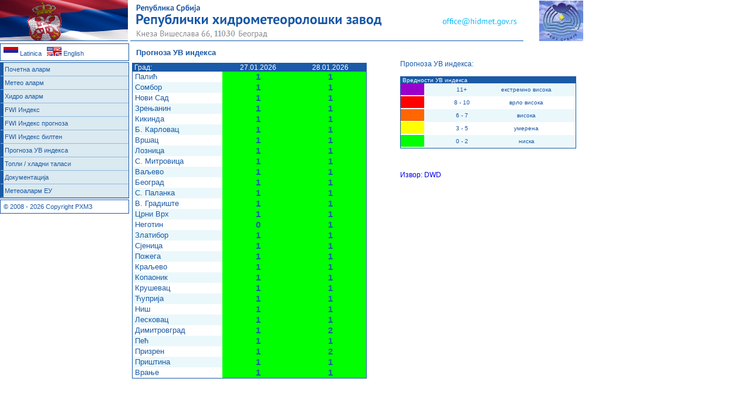

--- FILE ---
content_type: text/html; charset=UTF-8
request_url: https://www.meteoalarm.rs/ciril/uv1.php
body_size: 3268
content:
 


<!DOCTYPE html PUBLIC "-//W3C//DTD XHTML 1.0 Strict//EN"
 "http://www.w3.org/TR/xhtml1/DTD/xhtml1-strict.dtd">
<html xmlns="http://www.w3.org/1999/xhtml">
<head>
<meta http-equiv="Content-Type" content="text/html; charset=utf-8" />

<meta name="classification" content="meteorološki podaci" />
<meta name="keywords" content="RHMZ, Republički hidrometeorološki zavod Srbije, Republika Srbija, meteorologija, klima, klimatologija,
agrometeorologija, mreža osmatračkih stanica, bdenje, meteorološko bdenje, radarska slika, satelitska slika, stanje vremena, temperatura,
vlažnost, pritisak, atmosfersko stanje, pojave, stanje voda, vodostaj, protok, tendencija vodostaja, redovna odbrana, vanredna odbrana,
kvalitet vazduha, kvalitet voda, ibar, fenol, odbrana od grada, radarski centri, grad, led, oluja, sneg, meteo forum, produkti, bilteni, upozorenja, najave" />
<title>РХМЗ - Републички Хидрометеоролошки завод Србије Кнеза Вишеслава 66 Београд::::::::::::::::::::::::::::::::::::::::::::::::::::::</title>
<meta name="robots" content="FOLLOW" />
<meta name="distribution" content="Global" />
<meta name="rating" content="General" />
<meta http-equiv="Pragma" content="no-cache" />

<link href="../meteo_alarm.css" rel="stylesheet" type="text/css" media="screen" />

<style type="text/css">
.uv0, .uv1, .uv2 {background-color:#00ff00; font-weight:bold;}
.uv3, .uv4, .uv5 {background-color:#ffff00; font-weight:bold;}
.uv6, .uv7 {background-color:#ff6500; font-weight:bold;}
.uv8, .uv9, .uv10 {background-color:#ff0000; font-weight:bold;}
.uv11, .uv12, .uv13, .uv14, .uv15 {background-color:#9800cc; font-weight:bold;}
</style>

</head>
<!-- Google tag (gtag.js) -->
<script async src="https://www.googletagmanager.com/gtag/js?id=G-6DGFCE3ZZG"></script>
<script>
  window.dataLayer = window.dataLayer || [];
  function gtag(){dataLayer.push(arguments);}
  gtag('js', new Date());

  gtag('config', 'G-6DGFCE3ZZG');
</script>
<body>

<div id="header">
<div id="naziv">
<a href="https://www.srbija.gov.rs/" target="_blank"><img src="zastava_new.png" alt="Влада Републике Србије" width="218" height="70" /></a>
</div><!-- close div#naziv -->

<div id="naslov">
<img src="header_new_ciril.png" alt="Републички хидрометеоролошки завод Србије" width="670" height="70" usemap="#Map" />
<map name="Map" id="Map">
<area shape="rect" coords="500,22,670,50" href="mailto:office@hidmet.gov.rs" alt="office@hidmet.gov.rs" />
</map>
</div><!-- close div#naslov -->

<div id="baner">
<a href="http://www.hidmet.gov.rs/index.php"><img src="logo_new.png" alt="Републички хидрометеоролошки завод Србије" width="120" height="70" /></a>
</div><!-- close div#baner -->
</div><!-- close div#header -->


<div id="content">
<div id="sadrzaj">


<h1 style="margin:10px;">
Прогноза УВ индекса
</h1>
</div><!-- close div#sadrzaj -->
<div id="slika_pracenje">

<table>
<thead>
  <tr>
    <th class="levo"  style="font-size:12px;">&nbsp;Град:</th>
        <th  style="font-size:12px; padding:0px 5px;">27.01.2026</th>
        <th  style="font-size:12px; padding:0px 5px;">28.01.2026</th>
      </tr>
 </thead> 
    <tr>
      <td class="bela75 levo" style="font-size:13px; line-height:1.4;">&nbsp;&#1055;&#1072;&#1083;&#1080;&#1115;</td>
      
				      <td class="bela75 uv1" style="font-size:15px;">1</td>
		      <td class="bela75 uv1" style="font-size:15px;">1</td>
		    </tr>
      <tr>
      <td class="siva75 levo" style="font-size:13px; line-height:1.4;">&nbsp;&#1057;&#1086;&#1084;&#1073;&#1086;&#1088;</td>
      
				      <td class="siva75 uv1" style="font-size:15px;">1</td>
		      <td class="siva75 uv1" style="font-size:15px;">1</td>
		    </tr>
      <tr>
      <td class="bela75 levo" style="font-size:13px; line-height:1.4;">&nbsp;&#1053;&#1086;&#1074;&#1080; &#1057;&#1072;&#1076;</td>
      
				      <td class="bela75 uv1" style="font-size:15px;">1</td>
		      <td class="bela75 uv1" style="font-size:15px;">1</td>
		    </tr>
      <tr>
      <td class="siva75 levo" style="font-size:13px; line-height:1.4;">&nbsp;&#1047;&#1088;&#1077;&#1114;&#1072;&#1085;&#1080;&#1085;</td>
      
				      <td class="siva75 uv1" style="font-size:15px;">1</td>
		      <td class="siva75 uv1" style="font-size:15px;">1</td>
		    </tr>
      <tr>
      <td class="bela75 levo" style="font-size:13px; line-height:1.4;">&nbsp;&#1050;&#1080;&#1082;&#1080;&#1085;&#1076;&#1072;</td>
      
				      <td class="bela75 uv1" style="font-size:15px;">1</td>
		      <td class="bela75 uv1" style="font-size:15px;">1</td>
		    </tr>
      <tr>
      <td class="siva75 levo" style="font-size:13px; line-height:1.4;">&nbsp;&#1041;. &#1050;&#1072;&#1088;&#1083;&#1086;&#1074;&#1072;&#1094;</td>
      
				      <td class="siva75 uv1" style="font-size:15px;">1</td>
		      <td class="siva75 uv1" style="font-size:15px;">1</td>
		    </tr>
      <tr>
      <td class="bela75 levo" style="font-size:13px; line-height:1.4;">&nbsp;&#1042;&#1088;&#1096;&#1072;&#1094;</td>
      
				      <td class="bela75 uv1" style="font-size:15px;">1</td>
		      <td class="bela75 uv1" style="font-size:15px;">1</td>
		    </tr>
      <tr>
      <td class="siva75 levo" style="font-size:13px; line-height:1.4;">&nbsp;&#1051;&#1086;&#1079;&#1085;&#1080;&#1094;&#1072;</td>
      
				      <td class="siva75 uv1" style="font-size:15px;">1</td>
		      <td class="siva75 uv1" style="font-size:15px;">1</td>
		    </tr>
      <tr>
      <td class="bela75 levo" style="font-size:13px; line-height:1.4;">&nbsp;&#1057;. &#1052;&#1080;&#1090;&#1088;&#1086;&#1074;&#1080;&#1094;&#1072;</td>
      
				      <td class="bela75 uv1" style="font-size:15px;">1</td>
		      <td class="bela75 uv1" style="font-size:15px;">1</td>
		    </tr>
      <tr>
      <td class="siva75 levo" style="font-size:13px; line-height:1.4;">&nbsp;&#1042;&#1072;&#1113;&#1077;&#1074;&#1086;</td>
      
				      <td class="siva75 uv1" style="font-size:15px;">1</td>
		      <td class="siva75 uv1" style="font-size:15px;">1</td>
		    </tr>
      <tr>
      <td class="bela75 levo" style="font-size:13px; line-height:1.4;">&nbsp;&#1041;&#1077;&#1086;&#1075;&#1088;&#1072;&#1076;</td>
      
				      <td class="bela75 uv1" style="font-size:15px;">1</td>
		      <td class="bela75 uv1" style="font-size:15px;">1</td>
		    </tr>
      <tr>
      <td class="siva75 levo" style="font-size:13px; line-height:1.4;">&nbsp;&#1057;. &#1055;&#1072;&#1083;&#1072;&#1085;&#1082;&#1072;</td>
      
				      <td class="siva75 uv1" style="font-size:15px;">1</td>
		      <td class="siva75 uv1" style="font-size:15px;">1</td>
		    </tr>
      <tr>
      <td class="bela75 levo" style="font-size:13px; line-height:1.4;">&nbsp;&#1042;. &#1043;&#1088;&#1072;&#1076;&#1080;&#1096;&#1090;&#1077;</td>
      
				      <td class="bela75 uv1" style="font-size:15px;">1</td>
		      <td class="bela75 uv1" style="font-size:15px;">1</td>
		    </tr>
      <tr>
      <td class="siva75 levo" style="font-size:13px; line-height:1.4;">&nbsp;&#1062;&#1088;&#1085;&#1080; &#1042;&#1088;&#1093;</td>
      
				      <td class="siva75 uv1" style="font-size:15px;">1</td>
		      <td class="siva75 uv1" style="font-size:15px;">1</td>
		    </tr>
      <tr>
      <td class="bela75 levo" style="font-size:13px; line-height:1.4;">&nbsp;&#1053;&#1077;&#1075;&#1086;&#1090;&#1080;&#1085;</td>
      
				      <td class="bela75 uv0" style="font-size:15px;">0</td>
		      <td class="bela75 uv1" style="font-size:15px;">1</td>
		    </tr>
      <tr>
      <td class="siva75 levo" style="font-size:13px; line-height:1.4;">&nbsp;&#1047;&#1083;&#1072;&#1090;&#1080;&#1073;&#1086;&#1088;</td>
      
				      <td class="siva75 uv1" style="font-size:15px;">1</td>
		      <td class="siva75 uv1" style="font-size:15px;">1</td>
		    </tr>
      <tr>
      <td class="bela75 levo" style="font-size:13px; line-height:1.4;">&nbsp;&#1057;&#1112;&#1077;&#1085;&#1080;&#1094;&#1072;</td>
      
				      <td class="bela75 uv1" style="font-size:15px;">1</td>
		      <td class="bela75 uv1" style="font-size:15px;">1</td>
		    </tr>
      <tr>
      <td class="siva75 levo" style="font-size:13px; line-height:1.4;">&nbsp;&#1055;&#1086;&#1078;&#1077;&#1075;&#1072;</td>
      
				      <td class="siva75 uv1" style="font-size:15px;">1</td>
		      <td class="siva75 uv1" style="font-size:15px;">1</td>
		    </tr>
      <tr>
      <td class="bela75 levo" style="font-size:13px; line-height:1.4;">&nbsp;&#1050;&#1088;&#1072;&#1113;&#1077;&#1074;&#1086;</td>
      
				      <td class="bela75 uv1" style="font-size:15px;">1</td>
		      <td class="bela75 uv1" style="font-size:15px;">1</td>
		    </tr>
      <tr>
      <td class="siva75 levo" style="font-size:13px; line-height:1.4;">&nbsp;&#1050;&#1086;&#1087;&#1072;&#1086;&#1085;&#1080;&#1082;</td>
      
				      <td class="siva75 uv1" style="font-size:15px;">1</td>
		      <td class="siva75 uv1" style="font-size:15px;">1</td>
		    </tr>
      <tr>
      <td class="bela75 levo" style="font-size:13px; line-height:1.4;">&nbsp;&#1050;&#1088;&#1091;&#1096;&#1077;&#1074;&#1072;&#1094;</td>
      
				      <td class="bela75 uv1" style="font-size:15px;">1</td>
		      <td class="bela75 uv1" style="font-size:15px;">1</td>
		    </tr>
      <tr>
      <td class="siva75 levo" style="font-size:13px; line-height:1.4;">&nbsp;&#1035;&#1091;&#1087;&#1088;&#1080;&#1112;&#1072;</td>
      
				      <td class="siva75 uv1" style="font-size:15px;">1</td>
		      <td class="siva75 uv1" style="font-size:15px;">1</td>
		    </tr>
      <tr>
      <td class="bela75 levo" style="font-size:13px; line-height:1.4;">&nbsp;&#1053;&#1080;&#1096;</td>
      
				      <td class="bela75 uv1" style="font-size:15px;">1</td>
		      <td class="bela75 uv1" style="font-size:15px;">1</td>
		    </tr>
      <tr>
      <td class="siva75 levo" style="font-size:13px; line-height:1.4;">&nbsp;&#1051;&#1077;&#1089;&#1082;&#1086;&#1074;&#1072;&#1094;</td>
      
				      <td class="siva75 uv1" style="font-size:15px;">1</td>
		      <td class="siva75 uv1" style="font-size:15px;">1</td>
		    </tr>
      <tr>
      <td class="bela75 levo" style="font-size:13px; line-height:1.4;">&nbsp;&#1044;&#1080;&#1084;&#1080;&#1090;&#1088;&#1086;&#1074;&#1075;&#1088;&#1072;&#1076;</td>
      
				      <td class="bela75 uv1" style="font-size:15px;">1</td>
		      <td class="bela75 uv2" style="font-size:15px;">2</td>
		    </tr>
      <tr>
      <td class="siva75 levo" style="font-size:13px; line-height:1.4;">&nbsp;&#1055;&#1077;&#1115;</td>
      
				      <td class="siva75 uv1" style="font-size:15px;">1</td>
		      <td class="siva75 uv1" style="font-size:15px;">1</td>
		    </tr>
      <tr>
      <td class="bela75 levo" style="font-size:13px; line-height:1.4;">&nbsp;&#1055;&#1088;&#1080;&#1079;&#1088;&#1077;&#1085;</td>
      
				      <td class="bela75 uv1" style="font-size:15px;">1</td>
		      <td class="bela75 uv2" style="font-size:15px;">2</td>
		    </tr>
      <tr>
      <td class="siva75 levo" style="font-size:13px; line-height:1.4;">&nbsp;&#1055;&#1088;&#1080;&#1096;&#1090;&#1080;&#1085;&#1072;</td>
      
				      <td class="siva75 uv1" style="font-size:15px;">1</td>
		      <td class="siva75 uv1" style="font-size:15px;">1</td>
		    </tr>
      <tr>
      <td class="bela75 levo" style="font-size:13px; line-height:1.4;">&nbsp;&#1042;&#1088;&#1072;&#1114;&#1077;</td>
      
				      <td class="bela75 uv1" style="font-size:15px;">1</td>
		      <td class="bela75 uv1" style="font-size:15px;">1</td>
		    </tr>
    </table>
</div><!-- close div#slika -->

<div id="napomena300">
Прогноза УВ индекса:<br /><br />

<table>
<thead>
<tr>
<th colspan="3" class="levo">&nbsp;Вредности УВ индекса</th>
</tr>
</thead>
<tr>
<td class="siva75 levo"><img src="../ikonice/uv/uv11.png" width="40" height="20" /></td>
<td class="siva75">11+</td>
<td class="siva75">екстремно висока</td>
</tr>
<tr>
<td class="bela75 levo"><img src="../ikonice/uv/uv8.png" width="40" height="20" /></td>
<td class="bela75">8 - 10</td>
<td class="bela75">врло висока</td>
</tr>
<tr>
<td class="siva75 levo"><img src="../ikonice/uv/uv6.png" width="40" height="20" /></td>
<td class="siva75">6 - 7</td>
<td class="siva75">висока</td>
</tr>
<tr>
<td class="bela75 levo"><img src="../ikonice/uv/uv3.png" width="40" height="20" /></td>
<td  class="bela75">3 - 5</td>
<td  class="bela75">умерена</td>
</tr>
<tr>
<td class="siva75 levo"><img src="../ikonice/uv/uv1.png" width="40" height="20" /></td>
<td class="siva75">0 - 2</td>
<td class="siva75">ниска</td>
</tr>
</table>


<br /><br />
<a href="http://www.dwd.de">Извор: DWD</a>
</div>
<!-- close div#napomena350_450 -->
</div>
<!-- close div#content -->

<div id="meni">
<div id="jezik">
<a href="../index_lat.php"><img src="srp_zas.gif" alt="Српски" width="25" height="15" title="Latinica" />&nbsp;Latinica</a> &nbsp;
<a href="../index_eng.php"><img src="../eng/eng_zas.gif" alt="English" width="25" height="15" title="English" />&nbsp;English</a>
</div><!-- close div#jezik -->
<div id="links">
<ul>
<li class="nav1"><a href="../index.php">Почетна аларм</a></li>
<li class="nav1"><a href="meteo_alarm.php">Метео аларм</a></li>
<li class="nav1"><a href="hidro_alarm.php">Хидро аларм</a></li>
<li class="nav1"><a href="fwi_o.php">FWI Индекс</a></li>
<li class="nav1"><a href="fwi_p.php">FWI Индекс прогноза</a></li>
<li class="nav1"><a href="pozar_bilten.php">FWI Индекс билтен</a></li>
<li class="nav1"><a href="uv1.php">Прогноза УВ индекса</a></li>
<li class="nav1"><a href="talasi.php">Топли / хладни таласи</a></li>
<li class="nav1"><a href="../index.php#doku">Документација</a></li>
<li class="nav1"><a href="https://www.meteoalarm.org" target="_blank">Метеоаларм ЕУ</a></li>

</ul>
</div><!-- close #links -->
<div id="copyright">
&copy;&nbsp;2008 - 2026&nbsp;Copyright&nbsp;РХМЗ
</div><!-- close #copyright -->
</div>
<!-- close div#links -->

<script type="text/javascript">
var gaJsHost = (("https:" == document.location.protocol) ? "https://ssl." : "http://www.");
document.write(unescape("%3Cscript src='" + gaJsHost + "google-analytics.com/ga.js' type='text/javascript'%3E%3C/script%3E"));
</script>
<script type="text/javascript">
var pageTracker = _gat._getTracker("UA-171209-3");
pageTracker._initData();
pageTracker._trackPageview();
</script>
</body> 
</html>




--- FILE ---
content_type: text/css
request_url: https://www.meteoalarm.rs/meteo_alarm.css
body_size: 12894
content:
/* 
prvo sve da resetujemo
 */

* {
	margin: 0;
	padding: 0;
}
img, a img { border: 0; }
	
/* Headers */

h1, h2, h3, h4, h5, h6 {
	font-size: 100%;
	font-weight: normal;
}
	
/* Lists */
	
ul, ol, dl, li, dt, dd {
	list-style: none;
}

/* Forms */

form, fieldset {
	border: 0;
}	
legend {
	color: #000;
}
input, textarea, select, button {
	font-size: 100%;
	font-family: serif;
}
/* select {
	margin: inherit;
} */
/* Tables */

table {
	border-collapse: collapse;
	border: 0;
}
td, th, caption {
	font-size: 100%;
	font-weight: normal;
	text-align: left;
}
/* kraj resetovanja */


/*  --------- vazno za pozicioniranje ne dirati bez preke potrebe - POCETAK -----  */
html, body
   {
   margin: 0px;
   padding: 0px;
/*   width: 1015px; */
   }
#header
	{
	position: absolute;
	top: 0px;
	left: 0px;
	}
/* sve ovo zbog IE/PHP include problema	POCETAK ----- */
#naziv, #naslov, #baner
	{
	position: absolute;
	top: 0px;
	}	
#naziv
	{
	left: 0px;
	}
#naslov
	{
	left: 222px;
	}
#baner
	{
	left: 896px;
	}
/* sve ovo zbog IE/PHP include problema	KRAJ ----- */		
#meni
	{
	position: absolute;
	top: 72px;
	bottom: 0px;
	left: 0px;
	width: 220px;
	}	
#copyright	
	{
	bottom: 0px;
	left: 0px;
	}
#content
	{
	position: absolute;
	top: 72px;
	bottom: 0px;
	left: 220px;
	width: 800px;  
	margin-left: 2px; 
	}
/*  --------- vazno za pozicioniranje ne dirati bez preke potrebe - KRAJ -----  */
   
body
	{
	font-family: Verdana, Geneva, Lucida, Arial, Helvetica, sans-serif;
	}
h1
    {
	font-size: 13px;
	}
	
body, caption, thead a:hover, .plavapozadina a:hover
	{
	font-size: 12px;
	}
	
.map
	{
	font-size: 11px;
	}
/* nepromenjivo bez obzira na izabrani font POCETAK */
#naziv a:link, #naziv a:visited, #naziv a:hover, #jezik a:link, #jezik a:visited, #jezik a:hover, #wmo, #copyright
	{
	font-size: 11px;
	}
/* nepromenjivo bez obzira na izabrani font KRAJ */	

/* meni - sa ovim jako oprezno POCETAK */
#links .nav a, #links .nav a:hover
	{
	font-size: 12px;
	font-weight: bolder;
	}
#links .nav1 a, #links .nav1 a:hover, .naslov, .malinaslov, .naslov_prazan
    	{
	font-size: 11px;
	}
#links .nav2 a, #links .nav2 a:hover
    	{
    	font-size: 10px;
	}
/* meni - sa ovim jako oprezno KRAJ */

thead th, thead a:link, thead a:visited, .plavapozadina, .plavapozadina a:link, .plavapozadina a:visited, tfoot td, tfoot a:link, tfoot a:visited, tfoot a:hover, .bela75, .conf, .crvena, .c0, .c1, .c2, .c3, .c4, .c5, .c6, .dno, .lejeri, .map1, .nav1, .plavi_tekst08, .siva75
	{
	font-size: 10px;
	}

.map2, .nav2, .malitekst, .tekst, .tekst_prazan	
	{
	font-size: 9px;
	}	
hr 
    {
	font-size: 2px;
	}		
	

/* osnovne boje POCETAK */
#meni, hr, li a:link, li a:visited, #copyright a:link, #copyright a:visited, #wmo a:link, #wmo a:visited, body, h1, td, td a:link, td a:visited, caption, .lejeri, .map1 a:link, .map1 a:visited, .map2 a:link, .map2 a:visited, .plavi_tekst08, .plavi_tekst, .td1, #copyright, #wmo, #jezik a:link, #jezik a:visited, #naziv a:link, #naziv a:visited, .naslov a:link, .naslov a:visited, .malinaslov a:link, .naslov a:visited, .naslov_prazan a:link, .naslov_prazan a:visited
	{
	color: #1A5AA6;
	}
h1 a:link, h1 a:visited, li a:hover, #copyright a:hover, #jezik a:hover, #naziv a:hover, #wmo a:hover, tfoot a:hover, thead a:hover, .plavapozadina a:hover, td a:hover, .map a:hover, .map1 a:hover, .map2 a:hover, tfoot a:link, tfoot a:visited
    {
	color: #FFCC00;
	}
 thead th, thead a:link, thead a:visited, .plavapozadina, .plavapozadina a:link, .plavapozadina a:visited, tfoot td, .map a:link, .map a:visited, #naziv, .c6
	{
	color: #FFFFFF;
	}
.bela75
	{
	background-color: #FFFFFF;
	}	
			
tfoot, tfoot a:hover, th, thead a:hover, .plavapozadina, .plavapozadina a:hover, .map a:hover, .map1 a:hover, .map2 a:hover, .c6, .map
	{
	background-color: #1A5AA6;
	}   
body, #copyright, #jezik, #links, #naziv, #wmo
	{
	background-color: #FFFFFF;
	}	

/* osnovne boje KRAJ */

/* HTML elementi */

li a:link, li a:visited, #copyright a:link, #copyright a:visited, tfoot a:link, tfoot a:visited,  #naziv a:link, #naziv a:visited, #wmo a:link, #wmo a:visited, #content a:link, #content a:visited, td, td a:link, td a:visited, #jezik a:link, #jezik a:visited
	{
	text-decoration: none;
	}
caption
	{
	display: block;
	}
h1
    {
	margin-bottom: 13px;
	}	
#foot, #jezik_mob, #naslov_mob
   {
   display: none;
   }	
table
	{
    border: 1px solid #1A5AA6;
	width: 100%;
    margin-bottom: 10px;	
	}

#bio table
	{
    border: 0px;
	width: 100%;
	}	
	
td, td a:link, td a:visited, thead th, thead a:link, thead a:visited, .plavapozadina, .plavapozadina a:link, .plavapozadina a:visited, tfoot td, thead a:hover, .plavapozadina a:hover
	{
	font-weight: normal;
	text-align: center;
	}
td a:link, td a:visited, td a:hover, h1, caption, .bold, .lejeri, .map, .td1  
	{
	font-weight: bold;
	}
tfoot td, tfoot a:link, tfoot a:visited, tfoot a:hover
	{
	font-style: italic;
	}

/* HTML elementi  kraj */

/* HTML elementi  kontejneri */

#aktivnosti
{
	margin-top:10px;
}
#clear_floats
{
	clear:both;
}
#copyright, #jezik
	{
	padding-top: 5px;
	padding-left: 5px;
	border: 1px solid #1A5AA6;
	padding-bottom: 5px;
	text-align: left;
	vertical-align: middle;
	}
#jezik
	{
    margin-top: 2px;
	}
#komentar	
    {
	margin-top: 5px;
	margin-left: 5px;
	clear: both;
	}
#links
	{
	margin-top: 2px;
	margin-bottom: 2px;
	border: 1px solid #1A5AA6;
	}
	
#mapa, #mapa1, #mapa2
	{
	float: left;
	width: 250px;
	}

.month
	{
	width: 350px;
	}	
	
#napomena130 /* povrsinske_index*/
    {
	position: absolute;
	top: 34px;
	left: 300px;
	height: 672px;
	width: 130px;
	}		
#napomena200, #napomena300
    {
/*	margin-left: 10px; */
	padding-left: 10px;
	}
#napomena200	
    {
	width: 200px;
	}
#napomena300
    {
	width: 300px;
	}	
#napomena275_450, #napomena350_450, #napomena200, #napomena300	/* opera */
    {
    position: absolute; 
	top: 30px;
	left: 450px;
	height: 672px;
	/* margin-left: 455px;
	margin-top: 15px; */
	}	
#napomena275_450 
    {
	width: 270px;
	}
#napomena350_450 
    {
	width: 300px;
	}
#napomena_alarm 
    {
	position: absolute;
	top: 50px;
	left: 410px;
	width: 370px;
	float:left;	 
	}	
#napomena300_300
    {
    position: absolute; 
	top: 30px;
	left: 310px;
	width: 450px;
	}
#napomena300_300 table
    {
	width: 410px;
	}		 
#napomena500
    {
	width: 370px;
	float: right;
	}
#napomena600	
    {
    position: absolute; 
	top: 20px;
	left: 610px;
	}
#napomena_grafikon	
    {
	position: absolute; 
	top: 180px;
	left: 530px;
	width: 200px;
	}			
#podaci_stanica	
	{
	width: 500px;
	margin-left: 245px;
	margin-top: 15px;
	}

#dunav
	{
	clear: both;
	width: 250px;
	}
#dun_leg
	{
	clear: both;
	width: 650px;
	}	
#sadrzaj	
	{
	color: #000066;
	width: 797px;  
	/* padding: 2px; */
	}
#sadrzaj li	
	{
	list-style-position: inside;
	list-style-type: square;
	}
		
#slika, #slika_kv
	{
	width: 350px;
	margin-left: 3px;
	float: left;
	display: block;
	}
#slika
	{
	height: 650px;
	}
#slika_kv
	{
	height: 370px;
	}		
#google
	{
	margin-left: 3px;
	float: left;
	display: block;
	}
	
#slika_pracenje
	{
	width: 400px;
	margin-left: 3px;
	float: left;
	display: block;
	}
	
#slika_izv
	{
	position: absolute;
	top: 34px;
	left: 5px;
	width: 450px;
	height: 672px;
	float: left;
	}	
	
#slika_alarm
	{
	position: absolute;
	top: 50px;
	left: 5px;
	width: 400px;
	height: 598px;
	float: left;
	display:block; 
	border:solid 1px #64BEF7;
	}		

#slika_450
	{
	margin-left: 450px; /* povrsinske_index*/
	}
#slika_stanica	
	{
	float: left;
	width: 200px;
	height: 200px;
	margin-left: 5px;
	margin-top: 15px;
	}
	
#slika_naslovna, #srednji_blok	
	{
	margin-left: 10px;
	margin-top: 10px;
	display: block;
	}
#slika_naslovna	
	{
	float: left;
	}	
#srednji_blok	
	{
	float: left;
	height: auto;
	}
#wmo
	{
	padding-top: 5px;
	padding-bottom: 5px;
	padding-left: 35px;
	margin-bottom: 2px;
	background-image: url(../ikonice/logo/linkovi.gif);
	background-repeat: no-repeat;
	background-position: left center;
	height: 80px;
	width: 183px;
	border: 1px solid #1A5AA6;
	}
	
#links ul, #srednji_blok ul, #srednji_blok li
{
list-style: none;
margin: 0;
padding: 0;
border: none;
}
#srednji_blok ul
{
border-top: 1px solid #90bade;
margin: 0;
}
#links li
{
border-bottom: 1px solid #90bade;
margin: 0;
}
#srednji_blok li
{
	border-bottom: 1px solid #90bade;
	margin: 0;
}
#links li a
{
display: block;
padding: 5px 5px 5px 2px;
border-left: 5px solid #1A5AA6;
color: #1A5AA6;
text-decoration: none;
}
#links.nav2 img
	{
	vertical-align: middle;
	}
#srednji_blok li a
{
display: block;
padding: 5px 5px 5px 5px;
/* border-right: 5px solid #1A5AA6; */
color: #1A5AA6;
text-decoration: none;
}

#srednji_blok li a img
{
	vertical-align: bottom;
}

html>body #links li a { width: auto; }

#links li a:hover
{
border-left: 5px solid #1c64d1;
background-color: #2586d7;
color: #fff;
}
#srednji_blok li a:hover
{
/* border-right: 5px solid #1c64d1; */
background-color: #2586d7;
color: #fff;
}	
/* HTML elementi  kontejneri KRAJ */	
		
.blok
	{
	width: auto;
	clear: both;
	}				
.conf 
	{
	list-style-type: none;
	text-align: left;
	font-size: 10px;
	margin-left: -15px;
	margin-top: 0;
	}
.crveni_tekst
	{
	color: #FF0000;
	}
.crvena
	{
	font-size: 10px;
	background-color: #FF0000;
	}

.c0, .c1, .c2, .c3, .c4, .c5, .c6, .c- {
	font-weight: bold;
	background-color: #EBF8FB;
	border-top-color: #EBF8FB;
	border-top-style: solid;
	border-top-width: thin;
	border-left-color: #EBF8FB;
	border-left-style: solid;
	border-left-width: thin;
	}
.c0
	{
	color: #0066cc;
	}	
.c1, .c-
	{
	color: #333399;
	}
.c2 
	{
	color: #009900;
	}
.c3 
	{
	color: #FFFF00;
	}
.c4 
	{
	color: #FF9900;
	}
.c5  
	{
	color: #FB5656;
	}			
.desno
	{
	text-align: right;
	}
.dno
	{
	border-bottom-color: #64BEF7;
	border-bottom-style: dashed;
	border-bottom-width: thin;
	}	
.lejeri
	{
	position:absolute;
	width:36px;
	height:23px;
	z-index:11;
	}		
.levo
	{
	text-align: left;
	}
.map, .map1, .map2  
	{
	list-style-type: none;
	text-align: left;
	line-height: 15px;
	}
.map 
	{
	border-color: #FFFFFF;
	border-style: solid;
	border-width: 1px;
	padding-left: 5px;
	}
.map1 
	{
	margin-left: 10px;
	list-style-type: disc;
	list-style-position: inside;
	}	
.map2 
	{
	margin-left: 15px;
	}

.nav1, .naslov, .naslov_prazan
	{
background-color: #DBE9F0;
	}
.nav2, .malinaslov
	{
background-color: #A6C9DB;
	}


.okvir {
	border: 1px solid #000000;
	display: block;
	width: 730px;
	}	
.radari
	{
	float: left;
	width: 185px;
	margin-bottom: 5px;
	}	
.radio_logo	
	{
    float: left;
	text-align: center;
	}			
.slika_izv
	{
	position: absolute;
	top: 0px;
	left: 0px;
	}			
.tekst
	{
	left: 10px;
	top: 5px;
	position: relative;
	}	
.td1 
	{
	background-color: #64BEF7;
	border-bottom-color: #EBF8FB;
	border-bottom-style: solid;
	border-bottom-width: thin;
	border-right-color: #EBF8FB;
	border-right-style: solid;
	border-right-width: thin;
	}
.tradio
	{
    clear: left;
	}
.tradio, .tradio_sr 
	{
	border-collapse: collapse;
	border: 1px solid #1A5AA6;
	width: 240px;
	margin-bottom: 10px;
	float: left;
	}	
.uokviren
	{
	border: 1px solid #999999;
	}
.dejstvo {
	font-family: Verdana, Arial, Helvetica, sans-serif;
	font-size: 10px;
	background-color: #FF3300;
}
.pracenje {
	font-family: Verdana, Arial, Helvetica, sans-serif;
	font-size: 10px;
	background-color: #66FF33;
}

.steta {
	font-family: Verdana, Arial, Helvetica, sans-serif;
	font-size: 10px;
	background-color: #AA0055;
}

select, input, textarea
{
	font-family: Verdana, Geneva, Lucida, Arial, Helvetica, sans-serif;
	font-size: 10px;
}
.bg_stanica
{
font-size:11px;
font-family: Verdana, Geneva, Lucida, Arial, Helvetica, sans-serif;
font-weight:bold;
color: #FFFFFF;
margin-top:5px;
margin-bottom:5px;
}
.bg_stanica_parametar
{
font-size:9px;
font-family: Verdana, Geneva, Lucida, Arial, Helvetica, sans-serif;
color: #004080;
}
#sadrzaj a:link, a:visited
	{
	text-decoration: none;
	}
.velikibox, .velikiboxdesno, .velikiboxuski, .velikibox_prazan 
	{
	border-style: solid;
	border-width: 1px;
	border-color: #1A5AA6;
	height: 100px; 
	display: block;
	margin-bottom: 10px;
	width: 797px;
	clear: left;
	}	
.velikiboxuski 
	{
	height: 70px;
	}

.maliboxlevo, .maliboxl, .malibox 
	{
	border-style: solid;
	border-width: 1px;
	border-color: #1A5AA6;
	width: 390px;
	height: 70px;
	display: block;
	margin-bottom: 10px;
	}
.maliboxlevo
	{
	float: left;
	}
.malibox
	{
	margin-left: 407px;
	}
.naslov, .tekst, .naslov_prazan, .tekst_prazan  
	{
	text-align: left;
	vertical-align: top;
	padding-left: 5px;
	padding-right: 10px;
	}
.naslov, .tekst 
	{
	margin-left: 150px;
	}
.slika
	{
	width: 150px;
	height: 100px;
	float: left;
	}
.malaslika
	{
	width: 100px;
	height: 70px;
	float: left;
	}
.malinaslov, .malitekst 
	{
	text-align: left;
	vertical-align: top;
	padding-left: 10px;
	padding-right: 5px;
	margin-left: 100px;
	}
.malaslika img, .slika img 
	{
	border-style: none;
	display: block;
	}

.siva75 {
    background-color: #EBF8FB;
}